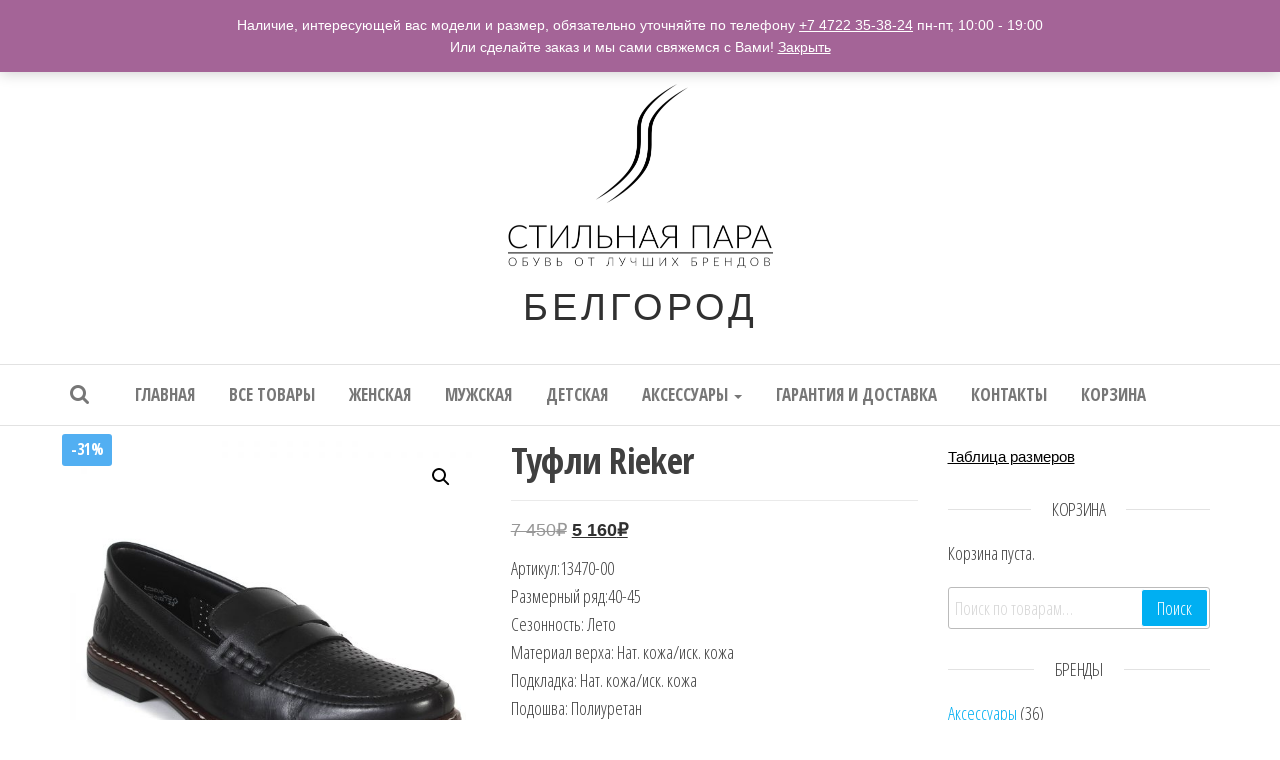

--- FILE ---
content_type: application/javascript
request_url: https://stilnaya-para.ru/wp-content/plugins/woocommerce/packages/woocommerce-blocks/build/attribute-filter-frontend.js?ver=11df75bb10ef49da0bc83f368d75e949
body_size: 22412
content:
!function(e){var t={};function n(r){if(t[r])return t[r].exports;var o=t[r]={i:r,l:!1,exports:{}};return e[r].call(o.exports,o,o.exports,n),o.l=!0,o.exports}n.m=e,n.c=t,n.d=function(e,t,r){n.o(e,t)||Object.defineProperty(e,t,{enumerable:!0,get:r})},n.r=function(e){"undefined"!=typeof Symbol&&Symbol.toStringTag&&Object.defineProperty(e,Symbol.toStringTag,{value:"Module"}),Object.defineProperty(e,"__esModule",{value:!0})},n.t=function(e,t){if(1&t&&(e=n(e)),8&t)return e;if(4&t&&"object"==typeof e&&e&&e.__esModule)return e;var r=Object.create(null);if(n.r(r),Object.defineProperty(r,"default",{enumerable:!0,value:e}),2&t&&"string"!=typeof e)for(var o in e)n.d(r,o,function(t){return e[t]}.bind(null,o));return r},n.n=function(e){var t=e&&e.__esModule?function(){return e.default}:function(){return e};return n.d(t,"a",t),t},n.o=function(e,t){return Object.prototype.hasOwnProperty.call(e,t)},n.p="",n(n.s=239)}([function(e,t){e.exports=window.wp.element},function(e,t){e.exports=window.wp.i18n},function(e,t){e.exports=window.wc.wcSettings},function(e,t){e.exports=window.wc.wcBlocksData},,function(e,t){e.exports=window.lodash},function(e,t,n){var r;!function(){"use strict";var n={}.hasOwnProperty;function o(){for(var e=[],t=0;t<arguments.length;t++){var r=arguments[t];if(r){var s=typeof r;if("string"===s||"number"===s)e.push(r);else if(Array.isArray(r)){if(r.length){var i=o.apply(null,r);i&&e.push(i)}}else if("object"===s)if(r.toString===Object.prototype.toString)for(var c in r)n.call(r,c)&&r[c]&&e.push(c);else e.push(r.toString())}}return e.join(" ")}e.exports?(o.default=o,e.exports=o):void 0===(r=function(){return o}.apply(t,[]))||(e.exports=r)}()},function(e,t){e.exports=window.wp.data},function(e,t){e.exports=window.React},function(e,t){e.exports=window.wp.compose},function(e,t,n){"use strict";function r(){return(r=Object.assign?Object.assign.bind():function(e){for(var t=1;t<arguments.length;t++){var n=arguments[t];for(var r in n)Object.prototype.hasOwnProperty.call(n,r)&&(e[r]=n[r])}return e}).apply(this,arguments)}n.d(t,"a",(function(){return r}))},function(e,t){e.exports=window.wc.blocksCheckout},function(e,t){e.exports=window.wp.primitives},function(e,t){function n(){return e.exports=n=Object.assign?Object.assign.bind():function(e){for(var t=1;t<arguments.length;t++){var n=arguments[t];for(var r in n)Object.prototype.hasOwnProperty.call(n,r)&&(e[r]=n[r])}return e},e.exports.__esModule=!0,e.exports.default=e.exports,n.apply(this,arguments)}e.exports=n,e.exports.__esModule=!0,e.exports.default=e.exports},function(e,t){e.exports=window.wp.isShallowEqual},function(e,t){e.exports=window.wp.url},function(e,t,n){"use strict";var r=n(17),o=n.n(r),s=n(0),i=n(1),c=n(61),a=e=>{let{imageUrl:t=c.m+"/block-error.svg",header:n=Object(i.__)("Oops!","woocommerce"),text:r=Object(i.__)("There was an error loading the content.","woocommerce"),errorMessage:o,errorMessagePrefix:a=Object(i.__)("Error:","woocommerce"),button:l,showErrorBlock:u=!0}=e;return u?Object(s.createElement)("div",{className:"wc-block-error wc-block-components-error"},t&&Object(s.createElement)("img",{className:"wc-block-error__image wc-block-components-error__image",src:t,alt:""}),Object(s.createElement)("div",{className:"wc-block-error__content wc-block-components-error__content"},n&&Object(s.createElement)("p",{className:"wc-block-error__header wc-block-components-error__header"},n),r&&Object(s.createElement)("p",{className:"wc-block-error__text wc-block-components-error__text"},r),o&&Object(s.createElement)("p",{className:"wc-block-error__message wc-block-components-error__message"},a?a+" ":"",o),l&&Object(s.createElement)("p",{className:"wc-block-error__button wc-block-components-error__button"},l))):null};n(39);class l extends s.Component{constructor(){super(...arguments),o()(this,"state",{errorMessage:"",hasError:!1})}static getDerivedStateFromError(e){return void 0!==e.statusText&&void 0!==e.status?{errorMessage:Object(s.createElement)(s.Fragment,null,Object(s.createElement)("strong",null,e.status),": ",e.statusText),hasError:!0}:{errorMessage:e.message,hasError:!0}}render(){const{header:e,imageUrl:t,showErrorMessage:n=!0,showErrorBlock:r=!0,text:o,errorMessagePrefix:i,renderError:c,button:l}=this.props,{errorMessage:u,hasError:d}=this.state;return d?"function"==typeof c?c({errorMessage:u}):Object(s.createElement)(a,{showErrorBlock:r,errorMessage:n?u:null,header:e,imageUrl:t,text:o,errorMessagePrefix:i,button:l}):this.props.children}}t.a=l},function(e,t,n){var r=n(37);e.exports=function(e,t,n){return(t=r(t))in e?Object.defineProperty(e,t,{value:n,enumerable:!0,configurable:!0,writable:!0}):e[t]=n,e},e.exports.__esModule=!0,e.exports.default=e.exports},,function(e,t){e.exports=window.wp.deprecated},,function(e,t){e.exports=window.wp.htmlEntities},function(e,t,n){"use strict";n.d(t,"a",(function(){return r})),n.d(t,"b",(function(){return o}));const r=e=>!(e=>null===e)(e)&&e instanceof Object&&e.constructor===Object;function o(e,t){return r(e)&&t in e}},function(e,t,n){"use strict";var r=n(0),o=n(6),s=n.n(o);t.a=e=>{let t,{label:n,screenReaderLabel:o,wrapperElement:i,wrapperProps:c={}}=e;const a=null!=n,l=null!=o;return!a&&l?(t=i||"span",c={...c,className:s()(c.className,"screen-reader-text")},Object(r.createElement)(t,c,o)):(t=i||r.Fragment,a&&l&&n!==o?Object(r.createElement)(t,c,Object(r.createElement)("span",{"aria-hidden":"true"},n),Object(r.createElement)("span",{className:"screen-reader-text"},o)):Object(r.createElement)(t,c,n))}},function(e,t,n){"use strict";n.d(t,"a",(function(){return r}));const r=e=>"string"==typeof e},function(e,t){e.exports=window.wp.keycodes},function(e,t,n){"use strict";n.d(t,"a",(function(){return s}));var r=n(0);const o=Object(r.createContext)("page"),s=()=>Object(r.useContext)(o);o.Provider},,function(e,t){function n(t){return e.exports=n="function"==typeof Symbol&&"symbol"==typeof Symbol.iterator?function(e){return typeof e}:function(e){return e&&"function"==typeof Symbol&&e.constructor===Symbol&&e!==Symbol.prototype?"symbol":typeof e},e.exports.__esModule=!0,e.exports.default=e.exports,n(t)}e.exports=n,e.exports.__esModule=!0,e.exports.default=e.exports},,function(e,t,n){"use strict";n.d(t,"a",(function(){return i}));var r=n(0),o=n(14),s=n.n(o);function i(e){const t=Object(r.useRef)(e);return s()(e,t.current)||(t.current=e),t.current}},function(e,t){e.exports=window.wp.a11y},function(e,t,n){"use strict";n.d(t,"a",(function(){return d})),n.d(t,"b",(function(){return p})),n.d(t,"c",(function(){return f}));var r=n(3),o=n(7),s=n(0),i=n(14),c=n.n(i),a=n(30),l=n(62),u=n(26);const d=e=>{const t=Object(u.a)();e=e||t;const n=Object(o.useSelect)(t=>t(r.QUERY_STATE_STORE_KEY).getValueForQueryContext(e,void 0),[e]),{setValueForQueryContext:i}=Object(o.useDispatch)(r.QUERY_STATE_STORE_KEY);return[n,Object(s.useCallback)(t=>{i(e,t)},[e,i])]},p=(e,t,n)=>{const i=Object(u.a)();n=n||i;const c=Object(o.useSelect)(o=>o(r.QUERY_STATE_STORE_KEY).getValueForQueryKey(n,e,t),[n,e]),{setQueryValue:a}=Object(o.useDispatch)(r.QUERY_STATE_STORE_KEY);return[c,Object(s.useCallback)(t=>{a(n,e,t)},[n,e,a])]},f=(e,t)=>{const n=Object(u.a)();t=t||n;const[r,o]=d(t),i=Object(a.a)(r),p=Object(a.a)(e),f=Object(l.a)(p),b=Object(s.useRef)(!1);return Object(s.useEffect)(()=>{c()(f,p)||(o(Object.assign({},i,p)),b.current=!0)},[i,p,f,o]),b.current?[r,o]:[e,o]}},function(e,t,n){"use strict";(function(e){var r=n(0);n(47);const o=Object(r.createContext)({slots:{},fills:{},registerSlot:()=>{void 0!==e&&e.env},updateSlot:()=>{},unregisterSlot:()=>{},registerFill:()=>{},unregisterFill:()=>{}});t.a=o}).call(this,n(103))},,,,function(e,t,n){var r=n(28).default,o=n(38);e.exports=function(e){var t=o(e,"string");return"symbol"===r(t)?t:String(t)},e.exports.__esModule=!0,e.exports.default=e.exports},function(e,t,n){var r=n(28).default;e.exports=function(e,t){if("object"!==r(e)||null===e)return e;var n=e[Symbol.toPrimitive];if(void 0!==n){var o=n.call(e,t||"default");if("object"!==r(o))return o;throw new TypeError("@@toPrimitive must return a primitive value.")}return("string"===t?String:Number)(e)},e.exports.__esModule=!0,e.exports.default=e.exports},function(e,t){},function(e,t,n){"use strict";var r=n(6),o=n.n(r),s=n(0);t.a=Object(s.forwardRef)((function({as:e="div",className:t,...n},r){return function({as:e="div",...t}){return"function"==typeof t.children?t.children(t):Object(s.createElement)(e,t)}({as:e,className:o()("components-visually-hidden",t),...n,ref:r})}))},,,,,function(e,t,n){"use strict";n.d(t,"a",(function(){return o})),n.d(t,"b",(function(){return s}));var r=n(0);const o=Object(r.createContext)({}),s=()=>{const{wrapper:e}=Object(r.useContext)(o);return t=>{e&&e.current&&(e.current.hidden=!t)}}},,function(e,t){e.exports=window.wp.warning},function(e,t){e.exports=window.wp.dom},function(e,t,n){"use strict";n.d(t,"a",(function(){return l}));var r=n(13),o=n.n(r),s=n(0),i=n(16);const c=[".wp-block-woocommerce-cart"],a=e=>{let{Block:t,containers:n,getProps:r=(()=>({})),getErrorBoundaryProps:c=(()=>({}))}=e;0!==n.length&&Array.prototype.forEach.call(n,(e,n)=>{const a=r(e,n),l=c(e,n),u={...e.dataset,...a.attributes||{}};(e=>{let{Block:t,container:n,attributes:r={},props:c={},errorBoundaryProps:a={}}=e;Object(s.render)(Object(s.createElement)(i.a,a,Object(s.createElement)(s.Suspense,{fallback:Object(s.createElement)("div",{className:"wc-block-placeholder"})},t&&Object(s.createElement)(t,o()({},c,{attributes:r})))),n,()=>{n.classList&&n.classList.remove("is-loading")})})({Block:t,container:e,props:a,attributes:u,errorBoundaryProps:l})})},l=e=>{const t=document.body.querySelectorAll(c.join(",")),{Block:n,getProps:r,getErrorBoundaryProps:o,selector:s}=e;(e=>{let{Block:t,getProps:n,getErrorBoundaryProps:r,selector:o,wrappers:s}=e;const i=document.body.querySelectorAll(o);s&&s.length>0&&Array.prototype.filter.call(i,e=>!((e,t)=>Array.prototype.some.call(t,t=>t.contains(e)&&!t.isSameNode(e)))(e,s)),a({Block:t,containers:i,getProps:n,getErrorBoundaryProps:r})})({Block:n,getProps:r,getErrorBoundaryProps:o,selector:s,wrappers:t}),Array.prototype.forEach.call(t,t=>{t.addEventListener("wc-blocks_render_blocks_frontend",()=>{(e=>{let{Block:t,getProps:n,getErrorBoundaryProps:r,selector:o,wrapper:s}=e;const i=s.querySelectorAll(o);a({Block:t,containers:i,getProps:n,getErrorBoundaryProps:r})})({...e,wrapper:t})})})}},,,function(e,t,n){"use strict";var r=n(10),o=n(0),s=n(12),i=function({icon:e,className:t,...n}){const s=["dashicon","dashicons","dashicons-"+e,t].filter(Boolean).join(" ");return Object(o.createElement)("span",Object(r.a)({className:s},n))};t.a=function({icon:e=null,size:t=24,...n}){if("string"==typeof e)return Object(o.createElement)(i,Object(r.a)({icon:e},n));if(Object(o.isValidElement)(e)&&i===e.type)return Object(o.cloneElement)(e,{...n});if("function"==typeof e)return e.prototype instanceof o.Component?Object(o.createElement)(e,{size:t,...n}):e({size:t,...n});if(e&&("svg"===e.type||e.type===s.SVG)){const r={width:t,height:t,...e.props,...n};return Object(o.createElement)(s.SVG,r)}return Object(o.isValidElement)(e)?Object(o.cloneElement)(e,{size:t,...n}):e}},function(e,t,n){"use strict";n.d(t,"d",(function(){return c})),n.d(t,"h",(function(){return a})),n.d(t,"b",(function(){return l})),n.d(t,"a",(function(){return u})),n.d(t,"e",(function(){return d})),n.d(t,"f",(function(){return p})),n.d(t,"c",(function(){return f})),n.d(t,"g",(function(){return b}));var r=n(15),o=n(71),s=n(24),i=n(124);function c(){return Math.floor(Math.random()*Date.now())}const a=e=>e.replace("pa_",""),l=function(e){let t=arguments.length>1&&void 0!==arguments[1]?arguments[1]:[];const n={};t.forEach(e=>{const{attribute:t,slug:r,operator:s}=e,i=a(t),c=r.join(","),l=`${o.b}${i}`,u="in"===s?"or":"and";n[`${o.a}${i}`]=c,n[l]=u});const s=Object(r.removeQueryArgs)(e,...Object.keys(n));return Object(r.addQueryArgs)(s,n)},u=e=>{let{currentCheckedFilters:t,hasSetFilterDefaultsFromUrl:n}=e;return n&&0===t.length},d=e=>{if(e){const t=Object(o.d)("filter_"+e.name);return("string"==typeof t?t.split(","):[]).map(e=>encodeURIComponent(e).toLowerCase())}return[]},p=(e,t)=>{const n=Object.entries(t).reduce((e,t)=>{let[n,r]=t;return n.includes("query_type")?e:{...e,[n]:r}},{});return Object.entries(n).reduce((t,n)=>{let[r,o]=n;return e[r]===o&&t},!0)},f=e=>e.trim().replace(/\s/g,"-").replace(/_/g,"-").replace(/-+/g,"-").replace(/[^a-zA-Z0-9-]/g,""),b=e=>({className:Object(s.a)(null==e?void 0:e.className)?e.className:"",attributeId:parseInt(Object(s.a)(null==e?void 0:e.attributeId)?e.attributeId:"0",10),showCounts:"false"!==(null==e?void 0:e.showCounts),queryType:Object(s.a)(null==e?void 0:e.queryType)&&e.queryType||i.attributes.queryType.default,heading:Object(s.a)(null==e?void 0:e.heading)?e.heading:"",headingLevel:Object(s.a)(null==e?void 0:e.headingLevel)&&parseInt(e.headingLevel,10)||i.attributes.headingLevel.default,displayStyle:Object(s.a)(null==e?void 0:e.displayStyle)&&e.displayStyle||i.attributes.displayStyle.default,showFilterButton:"true"===(null==e?void 0:e.showFilterButton),selectType:Object(s.a)(null==e?void 0:e.selectType)&&e.selectType||i.attributes.selectType.default,isPreview:!1})},function(e,t,n){"use strict";n.d(t,"a",(function(){return o}));var r=n(8);function o(e,t,n){var o=this,s=Object(r.useRef)(null),i=Object(r.useRef)(0),c=Object(r.useRef)(null),a=Object(r.useRef)([]),l=Object(r.useRef)(),u=Object(r.useRef)(),d=Object(r.useRef)(e),p=Object(r.useRef)(!0);d.current=e;var f=!t&&0!==t&&"undefined"!=typeof window;if("function"!=typeof e)throw new TypeError("Expected a function");t=+t||0;var b=!!(n=n||{}).leading,m=!("trailing"in n)||!!n.trailing,h="maxWait"in n,g=h?Math.max(+n.maxWait||0,t):null;return Object(r.useEffect)((function(){return p.current=!0,function(){p.current=!1}}),[]),Object(r.useMemo)((function(){var e=function(e){var t=a.current,n=l.current;return a.current=l.current=null,i.current=e,u.current=d.current.apply(n,t)},n=function(e,t){f&&cancelAnimationFrame(c.current),c.current=f?requestAnimationFrame(e):setTimeout(e,t)},r=function(e){if(!p.current)return!1;var n=e-s.current,r=e-i.current;return!s.current||n>=t||n<0||h&&r>=g},v=function(t){return c.current=null,m&&a.current?e(t):(a.current=l.current=null,u.current)},O=function(){var e=Date.now();if(r(e))return v(e);if(p.current){var o=e-s.current,c=e-i.current,a=t-o,l=h?Math.min(a,g-c):a;n(O,l)}},j=function(){for(var d=[],f=0;f<arguments.length;f++)d[f]=arguments[f];var m=Date.now(),g=r(m);if(a.current=d,l.current=o,s.current=m,g){if(!c.current&&p.current)return i.current=s.current,n(O,t),b?e(s.current):u.current;if(h)return n(O,t),e(s.current)}return c.current||n(O,t),u.current};return j.cancel=function(){c.current&&(f?cancelAnimationFrame(c.current):clearTimeout(c.current)),i.current=0,a.current=s.current=l.current=c.current=null},j.isPending=function(){return!!c.current},j.flush=function(){return c.current?v(Date.now()):u.current},j}),[b,h,t,g,m,f])}},,,,,,function(e,t,n){"use strict";n.d(t,"a",(function(){return c}));var r=n(3),o=n(7),s=n(0),i=n(30);const c=e=>{const{namespace:t,resourceName:n,resourceValues:c=[],query:a={},shouldSelect:l=!0}=e;if(!t||!n)throw new Error("The options object must have valid values for the namespace and the resource properties.");const u=Object(s.useRef)({results:[],isLoading:!0}),d=Object(i.a)(a),p=Object(i.a)(c),f=(()=>{const[,e]=Object(s.useState)();return Object(s.useCallback)(t=>{e(()=>{throw t})},[])})(),b=Object(o.useSelect)(e=>{if(!l)return null;const o=e(r.COLLECTIONS_STORE_KEY),s=[t,n,d,p],i=o.getCollectionError(...s);if(i){if(!(i instanceof Error))throw new Error("TypeError: `error` object is not an instance of Error constructor");f(i)}return{results:o.getCollection(...s),isLoading:!o.hasFinishedResolution("getCollection",s)}},[t,n,p,d,l]);return null!==b&&(u.current=b),u.current}},function(e,t,n){"use strict";n.d(t,"o",(function(){return s})),n.d(t,"m",(function(){return i})),n.d(t,"l",(function(){return c})),n.d(t,"n",(function(){return a})),n.d(t,"j",(function(){return l})),n.d(t,"d",(function(){return u})),n.d(t,"g",(function(){return d})),n.d(t,"k",(function(){return p})),n.d(t,"c",(function(){return f})),n.d(t,"f",(function(){return b})),n.d(t,"h",(function(){return m})),n.d(t,"a",(function(){return h})),n.d(t,"i",(function(){return g})),n.d(t,"b",(function(){return v})),n.d(t,"e",(function(){return O}));var r,o=n(2);const s=Object(o.getSetting)("wcBlocksConfig",{buildPhase:1,pluginUrl:"",productCount:0,defaultAvatar:"",restApiRoutes:{},wordCountType:"words"}),i=s.pluginUrl+"images/",c=s.pluginUrl+"build/",a=s.buildPhase,l=null===(r=o.STORE_PAGES.shop)||void 0===r?void 0:r.permalink,u=(o.STORE_PAGES.checkout.id,o.STORE_PAGES.checkout.permalink),d=o.STORE_PAGES.privacy.permalink,p=(o.STORE_PAGES.privacy.title,o.STORE_PAGES.terms.permalink),f=(o.STORE_PAGES.terms.title,o.STORE_PAGES.cart.id,o.STORE_PAGES.cart.permalink),b=o.STORE_PAGES.myaccount.permalink?o.STORE_PAGES.myaccount.permalink:Object(o.getSetting)("wpLoginUrl","/wp-login.php"),m=Object(o.getSetting)("shippingCountries",{}),h=Object(o.getSetting)("allowedCountries",{}),g=Object(o.getSetting)("shippingStates",{}),v=Object(o.getSetting)("allowedStates",{}),O=Object(o.getSetting)("localPickupEnabled",!1)},function(e,t,n){"use strict";n.d(t,"a",(function(){return o}));var r=n(0);function o(e,t){const n=Object(r.useRef)();return Object(r.useEffect)(()=>{n.current===e||t&&!t(e,n.current)||(n.current=e)},[e,t]),n.current}},function(e,t,n){"use strict";var r=n(0),o=n(1),s=n(23);n(135),t.a=e=>{let{name:t,count:n}=e;return Object(r.createElement)(r.Fragment,null,t,null!==n&&Number.isFinite(n)&&Object(r.createElement)(s.a,{label:n.toString(),screenReaderLabel:Object(o.sprintf)(
/* translators: %s number of products. */
Object(o._n)("%s product","%s products",n,"woocommerce"),n),wrapperElement:"span",wrapperProps:{className:"wc-filter-element-label-list-count"}}))}},function(e,t){e.exports=window.wp.blockEditor},,,function(e,t,n){"use strict";var r=n(0);n(99),t.a=e=>{let{children:t}=e;return Object(r.createElement)("div",{className:"wc-block-filter-title-placeholder"},t)}},function(e,t,n){"use strict";var r=n(0),o=n(1),s=n(6),i=n.n(s),c=n(23);n(100),t.a=e=>{let{className:t,label:
/* translators: Reset button text for filters. */
n=Object(o.__)("Reset","woocommerce"),onClick:s,screenReaderLabel:a=Object(o.__)("Reset filter","woocommerce")}=e;return Object(r.createElement)("button",{className:i()("wc-block-components-filter-reset-button",t),onClick:s},Object(r.createElement)(c.a,{label:n,screenReaderLabel:a}))}},function(e,t,n){"use strict";var r=n(0),o=n(1),s=n(6),i=n.n(s),c=n(23);n(101),t.a=e=>{let{className:t,isLoading:n,disabled:s,label:
/* translators: Submit button text for filters. */
a=Object(o.__)("Apply","woocommerce"),onClick:l,screenReaderLabel:u=Object(o.__)("Apply filter","woocommerce")}=e;return Object(r.createElement)("button",{type:"submit",className:i()("wp-block-button__link","wc-block-filter-submit-button","wc-block-components-filter-submit-button",{"is-loading":n},t),disabled:s,onClick:l},Object(r.createElement)(c.a,{label:a,screenReaderLabel:u}))}},function(e,t,n){"use strict";var r=n(10),o=n(0),s=n(6),i=n.n(s),c=n(5),a=n(19),l=n.n(a),u=n(9),d=n(48),p=n(140),f=n(1);function b(e,t,n){const{defaultView:r}=t,{frameElement:o}=r;if(!o||t===n.ownerDocument)return e;const s=o.getBoundingClientRect();return new r.DOMRect(e.left+s.left,e.top+s.top,e.width,e.height)}let m=0;function h(e){const t=document.scrollingElement||document.body;e&&(m=t.scrollTop);const n=e?"add":"remove";t.classList[n]("lockscroll"),document.documentElement.classList[n]("lockscroll"),e||(t.scrollTop=m)}let g=0;function v(){return Object(o.useEffect)(()=>(0===g&&h(!0),++g,()=>{1===g&&h(!1),--g}),[]),null}var O=n(33);function j(e){const t=Object(o.useContext)(O.a),n=t.slots[e]||{},r=t.fills[e],s=Object(o.useMemo)(()=>r||[],[r]);return{...n,updateSlot:Object(o.useCallback)(n=>{t.updateSlot(e,n)},[e,t.updateSlot]),unregisterSlot:Object(o.useCallback)(n=>{t.unregisterSlot(e,n)},[e,t.unregisterSlot]),fills:s,registerFill:Object(o.useCallback)(n=>{t.registerFill(e,n)},[e,t.registerFill]),unregisterFill:Object(o.useCallback)(n=>{t.unregisterFill(e,n)},[e,t.unregisterFill])}}var w=Object(o.createContext)({registerSlot:()=>{},unregisterSlot:()=>{},registerFill:()=>{},unregisterFill:()=>{},getSlot:()=>{},getFills:()=>{},subscribe:()=>{}});function y({name:e,children:t,registerFill:n,unregisterFill:r}){const s=(e=>{const{getSlot:t,subscribe:n}=Object(o.useContext)(w),[r,s]=Object(o.useState)(t(e));return Object(o.useEffect)(()=>(s(t(e)),n(()=>{s(t(e))})),[e]),r})(e),i=Object(o.useRef)({name:e,children:t});return Object(o.useLayoutEffect)(()=>(n(e,i.current),()=>r(e,i.current)),[]),Object(o.useLayoutEffect)(()=>{i.current.children=t,s&&s.forceUpdate()},[t]),Object(o.useLayoutEffect)(()=>{e!==i.current.name&&(r(i.current.name,i.current),i.current.name=e,n(e,i.current))},[e]),s&&s.node?(Object(c.isFunction)(t)&&(t=t(s.props.fillProps)),Object(o.createPortal)(t,s.node)):null}var E=e=>Object(o.createElement)(w.Consumer,null,({registerFill:t,unregisterFill:n})=>Object(o.createElement)(y,Object(r.a)({},e,{registerFill:t,unregisterFill:n})));class k extends o.Component{constructor(){super(...arguments),this.isUnmounted=!1,this.bindNode=this.bindNode.bind(this)}componentDidMount(){const{registerSlot:e}=this.props;e(this.props.name,this)}componentWillUnmount(){const{unregisterSlot:e}=this.props;this.isUnmounted=!0,e(this.props.name,this)}componentDidUpdate(e){const{name:t,unregisterSlot:n,registerSlot:r}=this.props;e.name!==t&&(n(e.name),r(t,this))}bindNode(e){this.node=e}forceUpdate(){this.isUnmounted||super.forceUpdate()}render(){const{children:e,name:t,fillProps:n={},getFills:r}=this.props,s=Object(c.map)(r(t,this),e=>{const t=Object(c.isFunction)(e.children)?e.children(n):e.children;return o.Children.map(t,(e,t)=>{if(!e||Object(c.isString)(e))return e;const n=e.key||t;return Object(o.cloneElement)(e,{key:n})})}).filter(Object(c.negate)(o.isEmptyElement));return Object(o.createElement)(o.Fragment,null,Object(c.isFunction)(e)?e(s):s)}}var S=e=>Object(o.createElement)(w.Consumer,null,({registerSlot:t,unregisterSlot:n,getFills:s})=>Object(o.createElement)(k,Object(r.a)({},e,{registerSlot:t,unregisterSlot:n,getFills:s})));function _(){const[,e]=Object(o.useState)({}),t=Object(o.useRef)(!0);return Object(o.useEffect)(()=>()=>{t.current=!1},[]),()=>{t.current&&e({})}}function x({name:e,children:t}){const n=j(e),r=Object(o.useRef)({rerender:_()});return Object(o.useEffect)(()=>(n.registerFill(r),()=>{n.unregisterFill(r)}),[n.registerFill,n.unregisterFill]),n.ref&&n.ref.current?("function"==typeof t&&(t=t(n.fillProps)),Object(o.createPortal)(t,n.ref.current)):null}var T=Object(o.forwardRef)((function({name:e,fillProps:t={},as:n="div",...s},i){const c=Object(o.useContext)(O.a),a=Object(o.useRef)();return Object(o.useLayoutEffect)(()=>(c.registerSlot(e,a,t),()=>{c.unregisterSlot(e,a)}),[c.registerSlot,c.unregisterSlot,e]),Object(o.useLayoutEffect)(()=>{c.updateSlot(e,t)}),Object(o.createElement)(n,Object(r.a)({ref:Object(u.useMergeRefs)([i,a])},s))}));function C(e){return Object(o.createElement)(o.Fragment,null,Object(o.createElement)(E,e),Object(o.createElement)(x,e))}n(14),o.Component;const L=Object(o.forwardRef)(({bubblesVirtually:e,...t},n)=>e?Object(o.createElement)(T,Object(r.a)({},t,{ref:n})):Object(o.createElement)(S,t));function I(e){return"appear"===e?"top":"left"}function A(e,t){const{paddingTop:n,paddingBottom:r,paddingLeft:o,paddingRight:s}=(i=t).ownerDocument.defaultView.getComputedStyle(i);var i;const c=n?parseInt(n,10):0,a=r?parseInt(r,10):0,l=o?parseInt(o,10):0,u=s?parseInt(s,10):0;return{x:e.left+l,y:e.top+c,width:e.width-l-u,height:e.height-c-a,left:e.left+l,right:e.right-u,top:e.top+c,bottom:e.bottom-a}}function R(e,t,n){n?e.getAttribute(t)!==n&&e.setAttribute(t,n):e.hasAttribute(t)&&e.removeAttribute(t)}function F(e,t,n=""){e.style[t]!==n&&(e.style[t]=n)}function P(e,t,n){n?e.classList.contains(t)||e.classList.add(t):e.classList.contains(t)&&e.classList.remove(t)}const M=Object(o.forwardRef)(({headerTitle:e,onClose:t,children:n,className:s,noArrow:c=!0,isAlternate:a,position:m="bottom right",range:h,focusOnMount:g="firstElement",anchorRef:O,shouldAnchorIncludePadding:w,anchorRect:y,getAnchorRect:E,expandOnMobile:k,animate:S=!0,onClickOutside:_,onFocusOutside:x,__unstableStickyBoundaryElement:T,__unstableSlotName:L="Popover",__unstableObserveElement:M,__unstableBoundaryParent:N,__unstableForcePosition:B,__unstableForceXAlignment:D,...V},W)=>{const H=Object(o.useRef)(null),q=Object(o.useRef)(null),U=Object(o.useRef)(),z=Object(u.useViewportMatch)("medium","<"),[K,$]=Object(o.useState)(),Q=j(L),Y=k&&z,[J,X]=Object(u.useResizeObserver)();c=Y||c,Object(o.useLayoutEffect)(()=>{if(Y)return P(U.current,"is-without-arrow",c),P(U.current,"is-alternate",a),R(U.current,"data-x-axis"),R(U.current,"data-y-axis"),F(U.current,"top"),F(U.current,"left"),F(q.current,"maxHeight"),void F(q.current,"maxWidth");const e=()=>{if(!U.current||!q.current)return;let e=function(e,t,n,r=!1,o,s){if(t)return t;if(n){if(!e.current)return;const t=n(e.current);return b(t,t.ownerDocument||e.current.ownerDocument,s)}if(!1!==r){if(!(r&&window.Range&&window.Element&&window.DOMRect))return;if("function"==typeof(null==r?void 0:r.cloneRange))return b(Object(d.getRectangleFromRange)(r),r.endContainer.ownerDocument,s);if("function"==typeof(null==r?void 0:r.getBoundingClientRect)){const e=b(r.getBoundingClientRect(),r.ownerDocument,s);return o?e:A(e,r)}const{top:e,bottom:t}=r,n=e.getBoundingClientRect(),i=t.getBoundingClientRect(),c=b(new window.DOMRect(n.left,n.top,n.width,i.bottom-n.top),e.ownerDocument,s);return o?c:A(c,r)}if(!e.current)return;const{parentNode:i}=e.current,c=i.getBoundingClientRect();return o?c:A(c,i)}(H,y,E,O,w,U.current);if(!e)return;const{offsetParent:t,ownerDocument:n}=U.current;let r,o=0;if(t&&t!==n.body){const n=t.getBoundingClientRect();o=n.top,e=new window.DOMRect(e.left-n.left,e.top-n.top,e.width,e.height)}var s;N&&(r=null===(s=U.current.closest(".popover-slot"))||void 0===s?void 0:s.parentNode);const i=X.height?X:q.current.getBoundingClientRect(),{popoverTop:l,popoverLeft:u,xAxis:p,yAxis:h,contentHeight:g,contentWidth:v}=function(e,t,n="top",r,o,s,i,c,a){const[l,u="center",d]=n.split(" "),p=function(e,t,n,r,o,s,i,c){const{height:a}=t;if(o){const t=o.getBoundingClientRect().top+a-i;if(e.top<=t)return{yAxis:n,popoverTop:Math.min(e.bottom,t)}}let l=e.top+e.height/2;"bottom"===r?l=e.bottom:"top"===r&&(l=e.top);const u={popoverTop:l,contentHeight:(l-a/2>0?a/2:l)+(l+a/2>window.innerHeight?window.innerHeight-l:a/2)},d={popoverTop:e.top,contentHeight:e.top-10-a>0?a:e.top-10},p={popoverTop:e.bottom,contentHeight:e.bottom+10+a>window.innerHeight?window.innerHeight-10-e.bottom:a};let f,b=n,m=null;if(!o&&!c)if("middle"===n&&u.contentHeight===a)b="middle";else if("top"===n&&d.contentHeight===a)b="top";else if("bottom"===n&&p.contentHeight===a)b="bottom";else{b=d.contentHeight>p.contentHeight?"top":"bottom";const e="top"===b?d.contentHeight:p.contentHeight;m=e!==a?e:null}return f="middle"===b?u.popoverTop:"top"===b?d.popoverTop:p.popoverTop,{yAxis:b,popoverTop:f,contentHeight:m}}(e,t,l,d,r,0,s,c);return{...function(e,t,n,r,o,s,i,c,a){const{width:l}=t;"left"===n&&Object(f.isRTL)()?n="right":"right"===n&&Object(f.isRTL)()&&(n="left"),"left"===r&&Object(f.isRTL)()?r="right":"right"===r&&Object(f.isRTL)()&&(r="left");const u=Math.round(e.left+e.width/2),d={popoverLeft:u,contentWidth:(u-l/2>0?l/2:u)+(u+l/2>window.innerWidth?window.innerWidth-u:l/2)};let p=e.left;"right"===r?p=e.right:"middle"===s||a||(p=u);let b=e.right;"left"===r?b=e.left:"middle"===s||a||(b=u);const m={popoverLeft:p,contentWidth:p-l>0?l:p},h={popoverLeft:b,contentWidth:b+l>window.innerWidth?window.innerWidth-b:l};let g,v=n,O=null;if(!o&&!c)if("center"===n&&d.contentWidth===l)v="center";else if("left"===n&&m.contentWidth===l)v="left";else if("right"===n&&h.contentWidth===l)v="right";else{v=m.contentWidth>h.contentWidth?"left":"right";const e="left"===v?m.contentWidth:h.contentWidth;l>window.innerWidth&&(O=window.innerWidth),e!==l&&(v="center",d.popoverLeft=window.innerWidth/2)}if(g="center"===v?d.popoverLeft:"left"===v?m.popoverLeft:h.popoverLeft,i){const e=i.getBoundingClientRect();g=Math.min(g,e.right-l),Object(f.isRTL)()||(g=Math.max(g,0))}return{xAxis:v,popoverLeft:g,contentWidth:O}}(e,t,u,d,r,p.yAxis,i,c,a),...p}}(e,i,m,T,U.current,o,r,B,D);"number"==typeof l&&"number"==typeof u&&(F(U.current,"top",l+"px"),F(U.current,"left",u+"px")),P(U.current,"is-without-arrow",c||"center"===p&&"middle"===h),P(U.current,"is-alternate",a),R(U.current,"data-x-axis",p),R(U.current,"data-y-axis",h),F(q.current,"maxHeight","number"==typeof g?g+"px":""),F(q.current,"maxWidth","number"==typeof v?v+"px":""),$(({left:"right",right:"left"}[p]||"center")+" "+({top:"bottom",bottom:"top"}[h]||"middle"))};e();const{ownerDocument:t}=U.current,{defaultView:n}=t,r=n.setInterval(e,500);let o;const s=()=>{n.cancelAnimationFrame(o),o=n.requestAnimationFrame(e)};n.addEventListener("click",s),n.addEventListener("resize",e),n.addEventListener("scroll",e,!0);const i=function(e){if(e)return e.endContainer?e.endContainer.ownerDocument:e.top?e.top.ownerDocument:e.ownerDocument}(O);let l;return i&&i!==t&&(i.defaultView.addEventListener("resize",e),i.defaultView.addEventListener("scroll",e,!0)),M&&(l=new n.MutationObserver(e),l.observe(M,{attributes:!0})),()=>{n.clearInterval(r),n.removeEventListener("resize",e),n.removeEventListener("scroll",e,!0),n.removeEventListener("click",s),n.cancelAnimationFrame(o),i&&i!==t&&(i.defaultView.removeEventListener("resize",e),i.defaultView.removeEventListener("scroll",e,!0)),l&&l.disconnect()}},[Y,y,E,O,w,m,X,T,M,N]);const Z=(e,n)=>{if("focus-outside"===e&&x)x(n);else if("focus-outside"===e&&_){const e=new window.MouseEvent("click");Object.defineProperty(e,"target",{get:()=>n.relatedTarget}),l()("Popover onClickOutside prop",{since:"5.3",alternative:"onFocusOutside"}),_(e)}else t&&t()},[ee,te]=Object(u.__experimentalUseDialog)({focusOnMount:g,__unstableOnClose:Z,onClose:Z}),ne=Object(u.useMergeRefs)([U,ee,W]),re=Boolean(S&&K)&&function(e){if("loading"===e.type)return i()("components-animate__loading");const{type:t,origin:n=I(t)}=e;if("appear"===t){const[e,t="center"]=n.split(" ");return i()("components-animate__appear",{["is-from-"+t]:"center"!==t,["is-from-"+e]:"middle"!==e})}return"slide-in"===t?i()("components-animate__slide-in","is-from-"+n):void 0}({type:"appear",origin:K});let oe=Object(o.createElement)("div",Object(r.a)({className:i()("components-popover",s,re,{"is-expanded":Y,"is-without-arrow":c,"is-alternate":a})},V,{ref:ne},te,{tabIndex:"-1"}),Y&&Object(o.createElement)(v,null),Y&&Object(o.createElement)("div",{className:"components-popover__header"},Object(o.createElement)("span",{className:"components-popover__header-title"},e),Object(o.createElement)(G,{className:"components-popover__close",icon:p.a,onClick:t})),Object(o.createElement)("div",{ref:q,className:"components-popover__content"},Object(o.createElement)("div",{style:{position:"relative"}},J,n)));return Q.ref&&(oe=Object(o.createElement)(C,{name:L},oe)),O||y?oe:Object(o.createElement)("span",{ref:H},oe)});M.Slot=Object(o.forwardRef)((function({name:e="Popover"},t){return Object(o.createElement)(L,{bubblesVirtually:!0,name:e,className:"popover-slot",ref:t})}));var N=M,B=function({shortcut:e,className:t}){if(!e)return null;let n,r;return Object(c.isString)(e)&&(n=e),Object(c.isObject)(e)&&(n=e.display,r=e.ariaLabel),Object(o.createElement)("span",{className:t,"aria-label":r},n)};const D=Object(o.createElement)("div",{className:"event-catcher"}),V=({eventHandlers:e,child:t,childrenWithPopover:n})=>Object(o.cloneElement)(Object(o.createElement)("span",{className:"disabled-element-wrapper"},Object(o.cloneElement)(D,e),Object(o.cloneElement)(t,{children:n}),","),e),W=({child:e,eventHandlers:t,childrenWithPopover:n})=>Object(o.cloneElement)(e,{...t,children:n}),H=(e,t,n)=>{if(1!==o.Children.count(e))return;const r=o.Children.only(e);"function"==typeof r.props[t]&&r.props[t](n)};var q=function({children:e,position:t,text:n,shortcut:r}){const[s,i]=Object(o.useState)(!1),[a,l]=Object(o.useState)(!1),d=Object(u.useDebounce)(l,700),p=t=>{H(e,"onMouseDown",t),document.addEventListener("mouseup",m),i(!0)},f=t=>{H(e,"onMouseUp",t),document.removeEventListener("mouseup",m),i(!1)},b=e=>"mouseUp"===e?f:"mouseDown"===e?p:void 0,m=b("mouseUp"),h=(t,n)=>r=>{if(H(e,t,r),r.currentTarget.disabled)return;if("focus"===r.type&&s)return;d.cancel();const o=Object(c.includes)(["focus","mouseenter"],r.type);o!==a&&(n?d(o):l(o))},g=()=>{d.cancel(),document.removeEventListener("mouseup",m)};if(Object(o.useEffect)(()=>g,[]),1!==o.Children.count(e))return e;const v={onMouseEnter:h("onMouseEnter",!0),onMouseLeave:h("onMouseLeave"),onClick:h("onClick"),onFocus:h("onFocus"),onBlur:h("onBlur"),onMouseDown:b("mouseDown")},O=o.Children.only(e),{children:j,disabled:w}=O.props;return(w?V:W)({child:O,eventHandlers:v,childrenWithPopover:(({grandchildren:e,isOver:t,position:n,text:r,shortcut:s})=>Object(o.concatChildren)(e,t&&Object(o.createElement)(N,{focusOnMount:!1,position:n,className:"components-tooltip","aria-hidden":"true",animate:!1,noArrow:!0},r,Object(o.createElement)(B,{className:"components-tooltip__shortcut",shortcut:s}))))({grandchildren:j,isOver:a,position:t,text:n,shortcut:r})})},U=n(52),z=n(40);const K=["onMouseDown","onClick"];var G=t.a=Object(o.forwardRef)((function(e,t){const{href:n,target:s,isSmall:a,isPressed:u,isBusy:d,isDestructive:p,className:f,disabled:b,icon:m,iconPosition:h="left",iconSize:g,showTooltip:v,tooltipPosition:O,shortcut:j,label:w,children:y,text:E,variant:k,__experimentalIsFocusable:S,describedBy:_,...x}=function({isDefault:e,isPrimary:t,isSecondary:n,isTertiary:r,isLink:o,variant:s,...i}){let c=s;var a,u,d,p,f;return t&&(null!==(a=c)&&void 0!==a||(c="primary")),r&&(null!==(u=c)&&void 0!==u||(c="tertiary")),n&&(null!==(d=c)&&void 0!==d||(c="secondary")),e&&(l()("Button isDefault prop",{since:"5.4",alternative:'variant="secondary"'}),null!==(p=c)&&void 0!==p||(c="secondary")),o&&(null!==(f=c)&&void 0!==f||(c="link")),{...i,variant:c}}(e),T=i()("components-button",f,{"is-secondary":"secondary"===k,"is-primary":"primary"===k,"is-small":a,"is-tertiary":"tertiary"===k,"is-pressed":u,"is-busy":d,"is-link":"link"===k,"is-destructive":p,"has-text":!!m&&!!y,"has-icon":!!m}),C=b&&!S,L=void 0===n||C?"button":"a",I="a"===L?{href:n,target:s}:{type:"button",disabled:C,"aria-pressed":u};if(b&&S){I["aria-disabled"]=!0;for(const e of K)x[e]=e=>{e.stopPropagation(),e.preventDefault()}}const A=!C&&(v&&w||j||!!w&&(!y||Object(c.isArray)(y)&&!y.length)&&!1!==v),R=_?Object(c.uniqueId)():null,F=x["aria-describedby"]||R,P=Object(o.createElement)(L,Object(r.a)({},I,x,{className:T,"aria-label":x["aria-label"]||w,"aria-describedby":F,ref:t}),m&&"left"===h&&Object(o.createElement)(U.a,{icon:m,size:g}),E&&Object(o.createElement)(o.Fragment,null,E),m&&"right"===h&&Object(o.createElement)(U.a,{icon:m,size:g}),y);return A?Object(o.createElement)(o.Fragment,null,Object(o.createElement)(q,{text:_||w,shortcut:j,position:O},P),_&&Object(o.createElement)(z.a,null,Object(o.createElement)("span",{id:R},_))):Object(o.createElement)(o.Fragment,null,P,_&&Object(o.createElement)(z.a,null,Object(o.createElement)("span",{id:R},_)))}))},function(e,t,n){"use strict";n.d(t,"b",(function(){return c})),n.d(t,"a",(function(){return a})),n.d(t,"d",(function(){return l})),n.d(t,"c",(function(){return u}));var r=n(15),o=n(2),s=n(73);const i=Object(o.getSettingWithCoercion)("is_rendering_php_template",!1,s.a),c="query_type_",a="filter_";function l(e){return window?Object(r.getQueryArg)(window.location.href,e):null}function u(e){i?window.location.href=e:window.history.replaceState({},"",e)}},,function(e,t,n){"use strict";n.d(t,"a",(function(){return r}));const r=e=>"boolean"==typeof e},function(e,t,n){"use strict";var r=n(0);t.a=function(e){let{icon:t,size:n=24,...o}=e;return Object(r.cloneElement)(t,{width:n,height:n,...o})}},,,,,,,,,,,,,,,,,function(e,t,n){"use strict";var r=n(13),o=n.n(r),s=n(0),i=n(126),c=n(6),a=n.n(c);n(114),t.a=e=>{let{className:t,style:n,suggestions:r,multiple:c=!0,saveTransform:l=(e=>e.trim().replace(/\s/g,"-")),messages:u={},validateInput:d=(e=>r.includes(e)),label:p="",...f}=e;return Object(s.createElement)("div",{className:a()("wc-blocks-components-form-token-field-wrapper",t,{"single-selection":!c}),style:n},Object(s.createElement)(i.a,o()({label:p,__experimentalExpandOnFocus:!0,__experimentalShowHowTo:!1,__experimentalValidateInput:d,saveTransform:l,maxLength:c?void 0:1,suggestions:r,messages:u},f)))}},function(e,t,n){"use strict";var r=n(0),o=n(1),s=n(6),i=n.n(s),c=n(11);n(115),t.a=e=>{let{className:t,onChange:n,options:s=[],checked:a=[],isLoading:l=!1,isDisabled:u=!1,limit:d=10}=e;const[p,f]=Object(r.useState)(!1),b=Object(r.useMemo)(()=>[...Array(5)].map((e,t)=>Object(r.createElement)("li",{key:t,style:{width:Math.floor(75*Math.random())+25+"%"}})),[]),m=Object(r.useMemo)(()=>{const e=s.length-d;return!p&&Object(r.createElement)("li",{key:"show-more",className:"show-more"},Object(r.createElement)("button",{onClick:()=>{f(!0)},"aria-expanded":!1,"aria-label":Object(o.sprintf)(
/* translators: %s is referring the remaining count of options */
Object(o._n)("Show %s more option","Show %s more options",e,"woocommerce"),e)},Object(o.sprintf)(
/* translators: %s number of options to reveal. */
Object(o._n)("Show %s more","Show %s more",e,"woocommerce"),e)))},[s,d,p]),h=Object(r.useMemo)(()=>p&&Object(r.createElement)("li",{key:"show-less",className:"show-less"},Object(r.createElement)("button",{onClick:()=>{f(!1)},"aria-expanded":!0,"aria-label":Object(o.__)("Show less options","woocommerce")},Object(o.__)("Show less","woocommerce"))),[p]),g=Object(r.useMemo)(()=>{const e=s.length>d+5;return Object(r.createElement)(r.Fragment,null,s.map((t,o)=>Object(r.createElement)(r.Fragment,{key:t.value},Object(r.createElement)("li",e&&!p&&o>=d&&{hidden:!0},Object(r.createElement)(c.CheckboxControl,{id:t.value,className:"wc-block-checkbox-list__checkbox",label:t.label,checked:a.includes(t.value),onChange:()=>{n(t.value)},disabled:u})),e&&o===d-1&&m)),e&&h)},[s,n,a,p,d,h,m,u]),v=i()("wc-block-checkbox-list","wc-block-components-checkbox-list",{"is-loading":l},t);return Object(r.createElement)("ul",{className:v},l?b:g)}},function(e,t,n){"use strict";var r=n(10),o=n(0),s=n(6),i=n.n(s);class c extends o.Component{constructor(){super(...arguments),this.onChange=this.onChange.bind(this),this.bindInput=this.bindInput.bind(this)}focus(){this.input.focus()}hasFocus(){return this.input===this.input.ownerDocument.activeElement}bindInput(e){this.input=e}onChange(e){this.props.onChange({value:e.target.value})}render(){const{value:e,isExpanded:t,instanceId:n,selectedSuggestionIndex:s,className:c,...a}=this.props,l=e?e.length+1:0;return Object(o.createElement)("input",Object(r.a)({ref:this.bindInput,id:"components-form-token-input-"+n,type:"text"},a,{value:e||"",onChange:this.onChange,size:l,className:i()(c,"components-form-token-field__input"),autoComplete:"off",role:"combobox","aria-expanded":t,"aria-autocomplete":"list","aria-owns":t?"components-form-token-suggestions-"+n:void 0,"aria-activedescendant":-1!==s?`components-form-token-suggestions-${n}-${s}`:void 0,"aria-describedby":"components-form-token-suggestions-howto-"+n}))}}t.a=c},function(e,t,n){"use strict";var r=n(0),o=n(5),s=n(95),i=n.n(s),c=n(6),a=n.n(c),l=n(9);class u extends r.Component{constructor(){super(...arguments),this.handleMouseDown=this.handleMouseDown.bind(this),this.bindList=this.bindList.bind(this)}componentDidUpdate(){this.props.selectedIndex>-1&&this.props.scrollIntoView&&this.list.children[this.props.selectedIndex]&&(this.scrollingIntoView=!0,i()(this.list.children[this.props.selectedIndex],this.list,{onlyScrollIfNeeded:!0}),this.props.setTimeout(()=>{this.scrollingIntoView=!1},100))}bindList(e){this.list=e}handleHover(e){return()=>{this.scrollingIntoView||this.props.onHover(e)}}handleClick(e){return()=>{this.props.onSelect(e)}}handleMouseDown(e){e.preventDefault()}computeSuggestionMatch(e){const t=this.props.displayTransform(this.props.match||"").toLocaleLowerCase();if(0===t.length)return null;const n=(e=this.props.displayTransform(e)).toLocaleLowerCase().indexOf(t);return{suggestionBeforeMatch:e.substring(0,n),suggestionMatch:e.substring(n,n+t.length),suggestionAfterMatch:e.substring(n+t.length)}}render(){return Object(r.createElement)("ul",{ref:this.bindList,className:"components-form-token-field__suggestions-list",id:"components-form-token-suggestions-"+this.props.instanceId,role:"listbox"},Object(o.map)(this.props.suggestions,(e,t)=>{const n=this.computeSuggestionMatch(e),o=a()("components-form-token-field__suggestion",{"is-selected":t===this.props.selectedIndex});return Object(r.createElement)("li",{id:`components-form-token-suggestions-${this.props.instanceId}-${t}`,role:"option",className:o,key:null!=e&&e.value?e.value:this.props.displayTransform(e),onMouseDown:this.handleMouseDown,onClick:this.handleClick(e),onMouseEnter:this.handleHover(e),"aria-selected":t===this.props.selectedIndex},n?Object(r.createElement)("span",{"aria-label":this.props.displayTransform(e)},n.suggestionBeforeMatch,Object(r.createElement)("strong",{className:"components-form-token-field__suggestion-match"},n.suggestionMatch),n.suggestionAfterMatch):this.props.displayTransform(e))}))}}u.defaultProps={match:"",onHover:()=>{},onSelect:()=>{},suggestions:Object.freeze([])},t.a=Object(l.withSafeTimeout)(u)},function(e,t,n){"use strict";e.exports=n(116)},function(e,t,n){"use strict";n.d(t,"a",(function(){return c}));var r=n(8),o=n(54);function s(e,t){return e===t}function i(e){return"function"==typeof e?function(){return e}:e}function c(e,t,n){var c=n&&n.equalityFn||s,a=function(e){var t=Object(r.useState)(i(e)),n=t[0],o=t[1];return[n,Object(r.useCallback)((function(e){return o(i(e))}),[])]}(e),l=a[0],u=a[1],d=Object(o.a)(Object(r.useCallback)((function(e){return u(e)}),[u]),t,n),p=Object(r.useRef)(e);return c(p.current,e)||(d(e),p.current=e),[l,d]}},,,function(e,t){},function(e,t){},function(e,t){},,function(e,t){var n,r,o=e.exports={};function s(){throw new Error("setTimeout has not been defined")}function i(){throw new Error("clearTimeout has not been defined")}function c(e){if(n===setTimeout)return setTimeout(e,0);if((n===s||!n)&&setTimeout)return n=setTimeout,setTimeout(e,0);try{return n(e,0)}catch(t){try{return n.call(null,e,0)}catch(t){return n.call(this,e,0)}}}!function(){try{n="function"==typeof setTimeout?setTimeout:s}catch(e){n=s}try{r="function"==typeof clearTimeout?clearTimeout:i}catch(e){r=i}}();var a,l=[],u=!1,d=-1;function p(){u&&a&&(u=!1,a.length?l=a.concat(l):d=-1,l.length&&f())}function f(){if(!u){var e=c(p);u=!0;for(var t=l.length;t;){for(a=l,l=[];++d<t;)a&&a[d].run();d=-1,t=l.length}a=null,u=!1,function(e){if(r===clearTimeout)return clearTimeout(e);if((r===i||!r)&&clearTimeout)return r=clearTimeout,clearTimeout(e);try{r(e)}catch(t){try{return r.call(null,e)}catch(t){return r.call(this,e)}}}(e)}}function b(e,t){this.fun=e,this.array=t}function m(){}o.nextTick=function(e){var t=new Array(arguments.length-1);if(arguments.length>1)for(var n=1;n<arguments.length;n++)t[n-1]=arguments[n];l.push(new b(e,t)),1!==l.length||u||c(f)},b.prototype.run=function(){this.fun.apply(null,this.array)},o.title="browser",o.browser=!0,o.env={},o.argv=[],o.version="",o.versions={},o.on=m,o.addListener=m,o.once=m,o.off=m,o.removeListener=m,o.removeAllListeners=m,o.emit=m,o.prependListener=m,o.prependOnceListener=m,o.listeners=function(e){return[]},o.binding=function(e){throw new Error("process.binding is not supported")},o.cwd=function(){return"/"},o.chdir=function(e){throw new Error("process.chdir is not supported")},o.umask=function(){return 0}},,,,,,,function(e,t,n){"use strict";n.d(t,"a",(function(){return o})),n.d(t,"b",(function(){return s}));var r=n(5);const o=function(){let e=arguments.length>0&&void 0!==arguments[0]?arguments[0]:[],t=arguments.length>1?arguments[1]:void 0,n=arguments.length>2?arguments[2]:void 0,o=arguments.length>3&&void 0!==arguments[3]?arguments[3]:"";const s=e.filter(e=>e.attribute===n.taxonomy),i=s.length?s[0]:null;if(!(i&&i.slug&&Array.isArray(i.slug)&&i.slug.includes(o)))return;const c=i.slug.filter(e=>e!==o),a=e.filter(e=>e.attribute!==n.taxonomy);c.length>0&&(i.slug=c.sort(),a.push(i)),t(Object(r.sortBy)(a,"attribute"))},s=function(){let e=arguments.length>0&&void 0!==arguments[0]?arguments[0]:[],t=arguments.length>1?arguments[1]:void 0,n=arguments.length>2?arguments[2]:void 0,o=arguments.length>3&&void 0!==arguments[3]?arguments[3]:[],s=arguments.length>4&&void 0!==arguments[4]?arguments[4]:"in";if(!n||!n.taxonomy)return[];const i=e.filter(e=>e.attribute!==n.taxonomy);return 0===o.length?t(i):(i.push({attribute:n.taxonomy,operator:s,slug:o.map(e=>{let{slug:t}=e;return t}).sort()}),t(Object(r.sortBy)(i,"attribute"))),i}},,,function(e,t,n){"use strict";n.d(t,"a",(function(){return s}));var r=n(24),o=n(22);const s=e=>Object(r.a)(e)?JSON.parse(e)||{}:Object(o.a)(e)?e:{}},function(e,t){},function(e,t){},function(e,t,n){"use strict";var r=n(117);e.exports=function(e,t,n){n=n||{},9===t.nodeType&&(t=r.getWindow(t));var o=n.allowHorizontalScroll,s=n.onlyScrollIfNeeded,i=n.alignWithTop,c=n.alignWithLeft,a=n.offsetTop||0,l=n.offsetLeft||0,u=n.offsetBottom||0,d=n.offsetRight||0;o=void 0===o||o;var p=r.isWindow(t),f=r.offset(e),b=r.outerHeight(e),m=r.outerWidth(e),h=void 0,g=void 0,v=void 0,O=void 0,j=void 0,w=void 0,y=void 0,E=void 0,k=void 0,S=void 0;p?(y=t,S=r.height(y),k=r.width(y),E={left:r.scrollLeft(y),top:r.scrollTop(y)},j={left:f.left-E.left-l,top:f.top-E.top-a},w={left:f.left+m-(E.left+k)+d,top:f.top+b-(E.top+S)+u},O=E):(h=r.offset(t),g=t.clientHeight,v=t.clientWidth,O={left:t.scrollLeft,top:t.scrollTop},j={left:f.left-(h.left+(parseFloat(r.css(t,"borderLeftWidth"))||0))-l,top:f.top-(h.top+(parseFloat(r.css(t,"borderTopWidth"))||0))-a},w={left:f.left+m-(h.left+v+(parseFloat(r.css(t,"borderRightWidth"))||0))+d,top:f.top+b-(h.top+g+(parseFloat(r.css(t,"borderBottomWidth"))||0))+u}),j.top<0||w.top>0?!0===i?r.scrollTop(t,O.top+j.top):!1===i?r.scrollTop(t,O.top+w.top):j.top<0?r.scrollTop(t,O.top+j.top):r.scrollTop(t,O.top+w.top):s||((i=void 0===i||!!i)?r.scrollTop(t,O.top+j.top):r.scrollTop(t,O.top+w.top)),o&&(j.left<0||w.left>0?!0===c?r.scrollLeft(t,O.left+j.left):!1===c?r.scrollLeft(t,O.left+w.left):j.left<0?r.scrollLeft(t,O.left+j.left):r.scrollLeft(t,O.left+w.left):s||((c=void 0===c||!!c)?r.scrollLeft(t,O.left+j.left):r.scrollLeft(t,O.left+w.left)))}},function(e,t,n){"use strict";var r=Object.assign||function(e){for(var t=1;t<arguments.length;t++){var n=arguments[t];for(var r in n)Object.prototype.hasOwnProperty.call(n,r)&&(e[r]=n[r])}return e},o="function"==typeof Symbol&&"symbol"==typeof Symbol.iterator?function(e){return typeof e}:function(e){return e&&"function"==typeof Symbol&&e.constructor===Symbol?"symbol":typeof e};function s(e,t){var n=e["page"+(t?"Y":"X")+"Offset"],r="scroll"+(t?"Top":"Left");if("number"!=typeof n){var o=e.document;"number"!=typeof(n=o.documentElement[r])&&(n=o.body[r])}return n}function i(e){return s(e)}function c(e){return s(e,!0)}function a(e){var t=function(e){var t,n=void 0,r=void 0,o=e.ownerDocument,s=o.body,i=o&&o.documentElement;return n=(t=e.getBoundingClientRect()).left,r=t.top,{left:n-=i.clientLeft||s.clientLeft||0,top:r-=i.clientTop||s.clientTop||0}}(e),n=e.ownerDocument,r=n.defaultView||n.parentWindow;return t.left+=i(r),t.top+=c(r),t}var l=new RegExp("^("+/[\-+]?(?:\d*\.|)\d+(?:[eE][\-+]?\d+|)/.source+")(?!px)[a-z%]+$","i"),u=/^(top|right|bottom|left)$/,d="left",p=void 0;function f(e,t){for(var n=0;n<e.length;n++)t(e[n])}function b(e){return"border-box"===p(e,"boxSizing")}"undefined"!=typeof window&&(p=window.getComputedStyle?function(e,t,n){var r="",o=e.ownerDocument,s=n||o.defaultView.getComputedStyle(e,null);return s&&(r=s.getPropertyValue(t)||s[t]),r}:function(e,t){var n=e.currentStyle&&e.currentStyle[t];if(l.test(n)&&!u.test(t)){var r=e.style,o=r[d],s=e.runtimeStyle[d];e.runtimeStyle[d]=e.currentStyle[d],r[d]="fontSize"===t?"1em":n||0,n=r.pixelLeft+"px",r[d]=o,e.runtimeStyle[d]=s}return""===n?"auto":n});var m=["margin","border","padding"];function h(e,t,n){var r={},o=e.style,s=void 0;for(s in t)t.hasOwnProperty(s)&&(r[s]=o[s],o[s]=t[s]);for(s in n.call(e),t)t.hasOwnProperty(s)&&(o[s]=r[s])}function g(e,t,n){var r=0,o=void 0,s=void 0,i=void 0;for(s=0;s<t.length;s++)if(o=t[s])for(i=0;i<n.length;i++){var c;c="border"===o?o+n[i]+"Width":o+n[i],r+=parseFloat(p(e,c))||0}return r}function v(e){return null!=e&&e==e.window}var O={};function j(e,t,n){if(v(e))return"width"===t?O.viewportWidth(e):O.viewportHeight(e);if(9===e.nodeType)return"width"===t?O.docWidth(e):O.docHeight(e);var r="width"===t?["Left","Right"]:["Top","Bottom"],o="width"===t?e.offsetWidth:e.offsetHeight,s=(p(e),b(e)),i=0;(null==o||o<=0)&&(o=void 0,(null==(i=p(e,t))||Number(i)<0)&&(i=e.style[t]||0),i=parseFloat(i)||0),void 0===n&&(n=s?1:-1);var c=void 0!==o||s,a=o||i;if(-1===n)return c?a-g(e,["border","padding"],r):i;if(c){var l=2===n?-g(e,["border"],r):g(e,["margin"],r);return a+(1===n?0:l)}return i+g(e,m.slice(n),r)}f(["Width","Height"],(function(e){O["doc"+e]=function(t){var n=t.document;return Math.max(n.documentElement["scroll"+e],n.body["scroll"+e],O["viewport"+e](n))},O["viewport"+e]=function(t){var n="client"+e,r=t.document,o=r.body,s=r.documentElement[n];return"CSS1Compat"===r.compatMode&&s||o&&o[n]||s}}));var w={position:"absolute",visibility:"hidden",display:"block"};function y(e){var t=void 0,n=arguments;return 0!==e.offsetWidth?t=j.apply(void 0,n):h(e,w,(function(){t=j.apply(void 0,n)})),t}function E(e,t,n){var r=n;if("object"!==(void 0===t?"undefined":o(t)))return void 0!==r?("number"==typeof r&&(r+="px"),void(e.style[t]=r)):p(e,t);for(var s in t)t.hasOwnProperty(s)&&E(e,s,t[s])}f(["width","height"],(function(e){var t=e.charAt(0).toUpperCase()+e.slice(1);O["outer"+t]=function(t,n){return t&&y(t,e,n?0:1)};var n="width"===e?["Left","Right"]:["Top","Bottom"];O[e]=function(t,r){return void 0===r?t&&y(t,e,-1):t?(p(t),b(t)&&(r+=g(t,["padding","border"],n)),E(t,e,r)):void 0}})),e.exports=r({getWindow:function(e){var t=e.ownerDocument||e;return t.defaultView||t.parentWindow},offset:function(e,t){if(void 0===t)return a(e);!function(e,t){"static"===E(e,"position")&&(e.style.position="relative");var n=a(e),r={},o=void 0,s=void 0;for(s in t)t.hasOwnProperty(s)&&(o=parseFloat(E(e,s))||0,r[s]=o+t[s]-n[s]);E(e,r)}(e,t)},isWindow:v,each:f,css:E,clone:function(e){var t={};for(var n in e)e.hasOwnProperty(n)&&(t[n]=e[n]);if(e.overflow)for(var n in e)e.hasOwnProperty(n)&&(t.overflow[n]=e.overflow[n]);return t},scrollLeft:function(e,t){if(v(e)){if(void 0===t)return i(e);window.scrollTo(t,c(e))}else{if(void 0===t)return e.scrollLeft;e.scrollLeft=t}},scrollTop:function(e,t){if(v(e)){if(void 0===t)return c(e);window.scrollTo(i(e),t)}else{if(void 0===t)return e.scrollTop;e.scrollTop=t}},viewportWidth:0,viewportHeight:0},O)},,function(e,t,n){"use strict";n.d(t,"a",(function(){return s})),n.d(t,"b",(function(){return i}));var r=n(2);n(143);const o=Object(r.getSetting)("attributes",[]).reduce((e,t)=>{const n=(r=t)&&r.attribute_name?{id:parseInt(r.attribute_id,10),name:r.attribute_name,taxonomy:"pa_"+r.attribute_name,label:r.attribute_label}:null;var r;return n&&n.id&&e.push(n),e},[]),s=e=>{if(e)return o.find(t=>t.id===e)},i=e=>{if(e)return o.find(t=>t.taxonomy===e)}},,,,,function(e){e.exports=JSON.parse('{"name":"woocommerce/attribute-filter","version":"1.0.0","title":"Filter by Attribute Controls","description":"Enable customers to filter the product grid by selecting one or more attributes, such as color.","category":"woocommerce","keywords":["WooCommerce"],"supports":{"html":false,"color":{"text":true,"background":false},"inserter":false,"lock":false},"attributes":{"className":{"type":"string","default":""},"attributeId":{"type":"number","default":0},"showCounts":{"type":"boolean","default":true},"queryType":{"type":"string","default":"or"},"headingLevel":{"type":"number","default":3},"displayStyle":{"type":"string","default":"list"},"showFilterButton":{"type":"boolean","default":false},"selectType":{"type":"string","default":"multiple"},"isPreview":{"type":"boolean","default":false}},"textdomain":"woocommerce","apiVersion":2,"$schema":"https://schemas.wp.org/trunk/block.json"}')},,function(e,t,n){"use strict";var r=n(0),o=n(5),s=n(6),i=n.n(s),c=n(1),a=n(9),l=n(25),u=n(14),d=n.n(u),p=n(139),f=n(70),b=n(40);function m({value:e,status:t,title:n,displayTransform:s,isBorderless:l=!1,disabled:u=!1,onClickRemove:d=o.noop,onMouseEnter:h,onMouseLeave:g,messages:v,termPosition:O,termsCount:j}){const w=Object(a.useInstanceId)(m),y=i()("components-form-token-field__token",{"is-error":"error"===t,"is-success":"success"===t,"is-validating":"validating"===t,"is-borderless":l,"is-disabled":u}),E=s(e),k=Object(c.sprintf)(
/* translators: 1: term name, 2: term position in a set of terms, 3: total term set count. */
Object(c.__)("%1$s (%2$s of %3$s)"),E,O,j);return Object(r.createElement)("span",{className:y,onMouseEnter:h,onMouseLeave:g,title:n},Object(r.createElement)("span",{className:"components-form-token-field__token-text",id:"components-form-token-field__token-text-"+w},Object(r.createElement)(b.a,{as:"span"},k),Object(r.createElement)("span",{"aria-hidden":"true"},E)),Object(r.createElement)(f.a,{className:"components-form-token-field__remove-token",icon:p.a,onClick:!u&&(()=>d({value:e})),label:v.remove,"aria-describedby":"components-form-token-field__token-text-"+w}))}var h=n(93),g=n(94),v=n(10),O=n(31),j=Object(a.createHigherOrderComponent)(e=>t=>Object(r.createElement)(e,Object(v.a)({},t,{speak:O.speak,debouncedSpeak:Object(a.useDebounce)(O.speak,500)})),"withSpokenMessages");const w={incompleteTokenValue:"",inputOffsetFromEnd:0,isActive:!1,isExpanded:!1,selectedSuggestionIndex:-1,selectedSuggestionScroll:!1};class y extends r.Component{constructor(){super(...arguments),this.state=w,this.onKeyDown=this.onKeyDown.bind(this),this.onKeyPress=this.onKeyPress.bind(this),this.onFocus=this.onFocus.bind(this),this.onBlur=this.onBlur.bind(this),this.deleteTokenBeforeInput=this.deleteTokenBeforeInput.bind(this),this.deleteTokenAfterInput=this.deleteTokenAfterInput.bind(this),this.addCurrentToken=this.addCurrentToken.bind(this),this.onContainerTouched=this.onContainerTouched.bind(this),this.renderToken=this.renderToken.bind(this),this.onTokenClickRemove=this.onTokenClickRemove.bind(this),this.onSuggestionHovered=this.onSuggestionHovered.bind(this),this.onSuggestionSelected=this.onSuggestionSelected.bind(this),this.onInputChange=this.onInputChange.bind(this),this.bindInput=this.bindInput.bind(this),this.bindTokensAndInput=this.bindTokensAndInput.bind(this),this.updateSuggestions=this.updateSuggestions.bind(this)}componentDidUpdate(e){this.state.isActive&&!this.input.hasFocus()&&this.input.focus();const{suggestions:t,value:n}=this.props,r=!d()(t,e.suggestions);(r||n!==e.value)&&this.updateSuggestions(r)}static getDerivedStateFromProps(e,t){return e.disabled&&t.isActive?{isActive:!1,incompleteTokenValue:""}:null}bindInput(e){this.input=e}bindTokensAndInput(e){this.tokensAndInput=e}onFocus(e){const{__experimentalExpandOnFocus:t}=this.props;this.input.hasFocus()||e.target===this.tokensAndInput?this.setState({isActive:!0,isExpanded:!!t||this.state.isExpanded}):this.setState({isActive:!1}),"function"==typeof this.props.onFocus&&this.props.onFocus(e)}onBlur(){this.inputHasValidValue()?this.setState({isActive:!1}):this.setState(w)}onKeyDown(e){let t=!1;switch(e.keyCode){case l.BACKSPACE:t=this.handleDeleteKey(this.deleteTokenBeforeInput);break;case l.ENTER:t=this.addCurrentToken();break;case l.LEFT:t=this.handleLeftArrowKey();break;case l.UP:t=this.handleUpArrowKey();break;case l.RIGHT:t=this.handleRightArrowKey();break;case l.DOWN:t=this.handleDownArrowKey();break;case l.DELETE:t=this.handleDeleteKey(this.deleteTokenAfterInput);break;case l.SPACE:this.props.tokenizeOnSpace&&(t=this.addCurrentToken());break;case l.ESCAPE:t=this.handleEscapeKey(e),e.stopPropagation()}t&&e.preventDefault()}onKeyPress(e){let t=!1;switch(e.charCode){case 44:t=this.handleCommaKey()}t&&e.preventDefault()}onContainerTouched(e){e.target===this.tokensAndInput&&this.state.isActive&&e.preventDefault()}onTokenClickRemove(e){this.deleteToken(e.value),this.input.focus()}onSuggestionHovered(e){const t=this.getMatchingSuggestions().indexOf(e);t>=0&&this.setState({selectedSuggestionIndex:t,selectedSuggestionScroll:!1})}onSuggestionSelected(e){this.addNewToken(e)}onInputChange(e){const t=e.value,n=this.props.tokenizeOnSpace?/[ ,\t]+/:/[,\t]+/,r=t.split(n),s=Object(o.last)(r)||"";r.length>1&&this.addNewTokens(r.slice(0,-1)),this.setState({incompleteTokenValue:s},this.updateSuggestions),this.props.onInputChange(s)}handleDeleteKey(e){let t=!1;return this.input.hasFocus()&&this.isInputEmpty()&&(e(),t=!0),t}handleLeftArrowKey(){let e=!1;return this.isInputEmpty()&&(this.moveInputBeforePreviousToken(),e=!0),e}handleRightArrowKey(){let e=!1;return this.isInputEmpty()&&(this.moveInputAfterNextToken(),e=!0),e}handleUpArrowKey(){return this.setState((e,t)=>({selectedSuggestionIndex:(0===e.selectedSuggestionIndex?this.getMatchingSuggestions(e.incompleteTokenValue,t.suggestions,t.value,t.maxSuggestions,t.saveTransform).length:e.selectedSuggestionIndex)-1,selectedSuggestionScroll:!0})),!0}handleDownArrowKey(){return this.setState((e,t)=>({selectedSuggestionIndex:(e.selectedSuggestionIndex+1)%this.getMatchingSuggestions(e.incompleteTokenValue,t.suggestions,t.value,t.maxSuggestions,t.saveTransform).length,selectedSuggestionScroll:!0})),!0}handleEscapeKey(e){return this.setState({incompleteTokenValue:e.target.value,isExpanded:!1,selectedSuggestionIndex:-1,selectedSuggestionScroll:!1}),!0}handleCommaKey(){return this.inputHasValidValue()&&this.addNewToken(this.state.incompleteTokenValue),!0}moveInputToIndex(e){this.setState((t,n)=>({inputOffsetFromEnd:n.value.length-Math.max(e,-1)-1}))}moveInputBeforePreviousToken(){this.setState((e,t)=>({inputOffsetFromEnd:Math.min(e.inputOffsetFromEnd+1,t.value.length)}))}moveInputAfterNextToken(){this.setState(e=>({inputOffsetFromEnd:Math.max(e.inputOffsetFromEnd-1,0)}))}deleteTokenBeforeInput(){const e=this.getIndexOfInput()-1;e>-1&&this.deleteToken(this.props.value[e])}deleteTokenAfterInput(){const e=this.getIndexOfInput();e<this.props.value.length&&(this.deleteToken(this.props.value[e]),this.moveInputToIndex(e))}addCurrentToken(){let e=!1;const t=this.getSelectedSuggestion();return t?(this.addNewToken(t),e=!0):this.inputHasValidValue()&&(this.addNewToken(this.state.incompleteTokenValue),e=!0),e}addNewTokens(e){const t=Object(o.uniq)(e.map(this.props.saveTransform).filter(Boolean).filter(e=>!this.valueContainsToken(e)));if(t.length>0){const e=Object(o.clone)(this.props.value);e.splice.apply(e,[this.getIndexOfInput(),0].concat(t)),this.props.onChange(e)}}addNewToken(e){const{__experimentalExpandOnFocus:t,__experimentalValidateInput:n}=this.props;n(e)?(this.addNewTokens([e]),this.props.speak(this.props.messages.added,"assertive"),this.setState({incompleteTokenValue:"",selectedSuggestionIndex:-1,selectedSuggestionScroll:!1,isExpanded:!t}),this.state.isActive&&this.input.focus()):this.props.speak(this.props.messages.__experimentalInvalid,"assertive")}deleteToken(e){const t=this.props.value.filter(t=>this.getTokenValue(t)!==this.getTokenValue(e));this.props.onChange(t),this.props.speak(this.props.messages.removed,"assertive")}getTokenValue(e){return"object"==typeof e?e.value:e}getMatchingSuggestions(e=this.state.incompleteTokenValue,t=this.props.suggestions,n=this.props.value,r=this.props.maxSuggestions,s=this.props.saveTransform){let i=s(e);const c=[],a=[];return 0===i.length?t=Object(o.difference)(t,n):(i=i.toLocaleLowerCase(),Object(o.each)(t,e=>{const t=e.toLocaleLowerCase().indexOf(i);-1===n.indexOf(e)&&(0===t?c.push(e):t>0&&a.push(e))}),t=c.concat(a)),Object(o.take)(t,r)}getSelectedSuggestion(){if(-1!==this.state.selectedSuggestionIndex)return this.getMatchingSuggestions()[this.state.selectedSuggestionIndex]}valueContainsToken(e){return Object(o.some)(this.props.value,t=>this.getTokenValue(e)===this.getTokenValue(t))}getIndexOfInput(){return this.props.value.length-this.state.inputOffsetFromEnd}isInputEmpty(){return 0===this.state.incompleteTokenValue.length}inputHasValidValue(){return this.props.saveTransform(this.state.incompleteTokenValue).length>0}updateSuggestions(e=!0){const{__experimentalExpandOnFocus:t}=this.props,{incompleteTokenValue:n}=this.state,r=n.trim().length>1,o=this.getMatchingSuggestions(n),s=o.length>0,i={isExpanded:t||r&&s};if(e&&(i.selectedSuggestionIndex=-1,i.selectedSuggestionScroll=!1),this.setState(i),r){const{debouncedSpeak:e}=this.props;e(s?Object(c.sprintf)(
/* translators: %d: number of results. */
Object(c._n)("%d result found, use up and down arrow keys to navigate.","%d results found, use up and down arrow keys to navigate.",o.length),o.length):Object(c.__)("No results."),"assertive")}}renderTokensAndInput(){const e=Object(o.map)(this.props.value,this.renderToken);return e.splice(this.getIndexOfInput(),0,this.renderInput()),e}renderToken(e,t,n){const o=this.getTokenValue(e),s=e.status?e.status:void 0,i=t+1,c=n.length;return Object(r.createElement)(m,{key:"token-"+o,value:o,status:s,title:e.title,displayTransform:this.props.displayTransform,onClickRemove:this.onTokenClickRemove,isBorderless:e.isBorderless||this.props.isBorderless,onMouseEnter:e.onMouseEnter,onMouseLeave:e.onMouseLeave,disabled:"error"!==s&&this.props.disabled,messages:this.props.messages,termsCount:c,termPosition:i})}renderInput(){const{autoCapitalize:e,autoComplete:t,maxLength:n,placeholder:o,value:s,instanceId:i}=this.props;let c={instanceId:i,autoCapitalize:e,autoComplete:t,placeholder:0===s.length?o:"",ref:this.bindInput,key:"input",disabled:this.props.disabled,value:this.state.incompleteTokenValue,onBlur:this.onBlur,isExpanded:this.state.isExpanded,selectedSuggestionIndex:this.state.selectedSuggestionIndex};return n&&s.length>=n||(c={...c,onChange:this.onInputChange}),Object(r.createElement)(h.a,c)}render(){const{disabled:e,label:t=Object(c.__)("Add item"),instanceId:n,className:o,__experimentalShowHowTo:s}=this.props,{isExpanded:a}=this.state,l=i()(o,"components-form-token-field__input-container",{"is-active":this.state.isActive,"is-disabled":e});let u={className:"components-form-token-field",tabIndex:"-1"};const d=this.getMatchingSuggestions();return e||(u=Object.assign({},u,{onKeyDown:this.onKeyDown,onKeyPress:this.onKeyPress,onFocus:this.onFocus})),Object(r.createElement)("div",u,Object(r.createElement)("label",{htmlFor:"components-form-token-input-"+n,className:"components-form-token-field__label"},t),Object(r.createElement)("div",{ref:this.bindTokensAndInput,className:l,tabIndex:"-1",onMouseDown:this.onContainerTouched,onTouchStart:this.onContainerTouched},this.renderTokensAndInput(),a&&Object(r.createElement)(g.a,{instanceId:n,match:this.props.saveTransform(this.state.incompleteTokenValue),displayTransform:this.props.displayTransform,suggestions:d,selectedIndex:this.state.selectedSuggestionIndex,scrollIntoView:this.state.selectedSuggestionScroll,onHover:this.onSuggestionHovered,onSelect:this.onSuggestionSelected})),s&&Object(r.createElement)("p",{id:"components-form-token-suggestions-howto-"+n,className:"components-form-token-field__help"},this.props.tokenizeOnSpace?Object(c.__)("Separate with commas, spaces, or the Enter key."):Object(c.__)("Separate with commas or the Enter key.")))}}y.defaultProps={suggestions:Object.freeze([]),maxSuggestions:100,value:Object.freeze([]),displayTransform:o.identity,saveTransform:e=>e.trim(),onChange:()=>{},onInputChange:()=>{},isBorderless:!1,disabled:!1,tokenizeOnSpace:!1,messages:{added:Object(c.__)("Item added."),removed:Object(c.__)("Item removed."),remove:Object(c.__)("Remove item"),__experimentalInvalid:Object(c.__)("Invalid item")},__experimentalExpandOnFocus:!1,__experimentalValidateInput:()=>!0,__experimentalShowHowTo:!0},t.a=j(Object(a.withInstanceId)(y))},,,,,,,,,function(e,t){},function(e,t,n){"use strict";n.d(t,"a",(function(){return d}));var r=n(0),o=n(96),s=n(5),i=n(30),c=n(22),a=n(32),l=n(60),u=n(26);const d=e=>{let{queryAttribute:t,queryPrices:n,queryStock:d,queryRating:p,queryState:f,productIds:b,isEditor:m=!1}=e,h=Object(u.a)();h+="-collection-data";const[g]=Object(a.a)(h),[v,O]=Object(a.b)("calculate_attribute_counts",[],h),[j,w]=Object(a.b)("calculate_price_range",null,h),[y,E]=Object(a.b)("calculate_stock_status_counts",null,h),[k,S]=Object(a.b)("calculate_rating_counts",null,h),_=Object(i.a)(t||{}),x=Object(i.a)(n),T=Object(i.a)(d),C=Object(i.a)(p);Object(r.useEffect)(()=>{"object"==typeof _&&Object.keys(_).length&&(v.find(e=>Object(c.b)(_,"taxonomy")&&e.taxonomy===_.taxonomy)||O([...v,_]))},[_,v,O]),Object(r.useEffect)(()=>{j!==x&&void 0!==x&&w(x)},[x,w,j]),Object(r.useEffect)(()=>{y!==T&&void 0!==T&&E(T)},[T,E,y]),Object(r.useEffect)(()=>{k!==C&&void 0!==C&&S(C)},[C,S,k]);const[L,I]=Object(r.useState)(m),[A]=Object(o.a)(L,200);L||I(!0);const R=Object(r.useMemo)(()=>(e=>{const t=e;return Array.isArray(e.calculate_attribute_counts)&&(t.calculate_attribute_counts=Object(s.sortBy)(e.calculate_attribute_counts.map(e=>{let{taxonomy:t,queryType:n}=e;return{taxonomy:t,query_type:n}}),["taxonomy","query_type"])),t})(g),[g]);return Object(l.a)({namespace:"/wc/store/v1",resourceName:"products/collection-data",query:{...f,page:void 0,per_page:void 0,orderby:void 0,order:void 0,...!Object(s.isEmpty)(b)&&{include:b},...R},shouldSelect:A})}},,,function(e,t,n){"use strict";var r=n(0),o=n(12);const s=Object(r.createElement)(o.SVG,{xmlns:"http://www.w3.org/2000/svg",viewBox:"0 0 24 24"},Object(r.createElement)(o.Path,{d:"M12 13.06l3.712 3.713 1.061-1.06L13.061 12l3.712-3.712-1.06-1.06L12 10.938 8.288 7.227l-1.061 1.06L10.939 12l-3.712 3.712 1.06 1.061L12 13.061z"}));t.a=s},function(e,t,n){"use strict";var r=n(0),o=n(12);const s=Object(r.createElement)(o.SVG,{xmlns:"http://www.w3.org/2000/svg",viewBox:"0 0 24 24"},Object(r.createElement)(o.Path,{d:"M13 11.8l6.1-6.3-1-1-6.1 6.2-6.1-6.2-1 1 6.1 6.3-6.5 6.7 1 1 6.5-6.6 6.5 6.6 1-1z"}));t.a=s},,,function(e,t,n){"use strict";n.d(t,"b",(function(){return o})),n.d(t,"c",(function(){return s})),n.d(t,"a",(function(){return c}));var r=n(22);const o=e=>Object(r.b)(e,"count")&&Object(r.b)(e,"description")&&Object(r.b)(e,"id")&&Object(r.b)(e,"name")&&Object(r.b)(e,"parent")&&Object(r.b)(e,"slug")&&"number"==typeof e.count&&"string"==typeof e.description&&"number"==typeof e.id&&"string"==typeof e.name&&"number"==typeof e.parent&&"string"==typeof e.slug,s=e=>Array.isArray(e)&&e.every(o),i=e=>Object(r.b)(e,"attribute")&&Object(r.b)(e,"operator")&&Object(r.b)(e,"slug")&&"string"==typeof e.attribute&&"string"==typeof e.operator&&Array.isArray(e.slug)&&e.slug.every(e=>"string"==typeof e),c=e=>Array.isArray(e)&&e.every(i)},,,,,,,function(e,t,n){"use strict";n.d(t,"a",(function(){return i}));var r=n(64),o=n(22),s=n(113);const i=e=>{const t=Object(o.a)(e)?e:{},n=Object(s.a)(t.style);return Object(r.__experimentalUseBorderProps)({...t,style:n})}},,function(e,t,n){"use strict";var r=n(0),o=n(12);const s=Object(r.createElement)(o.SVG,{viewBox:"0 0 24 24",xmlns:"http://www.w3.org/2000/svg"},Object(r.createElement)(o.Path,{d:"M17.5 11.6L12 16l-5.5-4.4.9-1.2L12 14l4.5-3.6 1 1.2z"}));t.a=s},,,,,,,function(e,t,n){"use strict";var r=n(0),o=n(1),s=n(150),i=n(30),c=n(62),a=n(32),l=n(60),u=n(136),d=n(63),p=n(68),f=n(69),b=n(14),m=n.n(b),h=n(21),g=n(2),v=n(15),O=n(73),j=n(24),w=n(22),y=n(143),E=n(74),k=n(152),S=n(71),_=n(5),x=n(91),T=n(67),C=n(6),L=n.n(C),I=n(119),A=n(110);const R=[{value:"preview-1",formattedValue:"preview-1",name:"Blue",label:Object(r.createElement)(d.a,{name:"Blue",count:3}),textLabel:"Blue (3)"},{value:"preview-2",formattedValue:"preview-2",name:"Green",label:Object(r.createElement)(d.a,{name:"Green",count:3}),textLabel:"Green (3)"},{value:"preview-3",formattedValue:"preview-3",name:"Red",label:Object(r.createElement)(d.a,{name:"Red",count:2}),textLabel:"Red (2)"}],F={count:0,has_archives:!0,id:0,label:"Preview",name:"preview",order:"menu_order",parent:0,taxonomy:"preview",type:""};n(220);var P=n(53),M=n(92),N=e=>{let{isLoading:t=!1,options:n,checked:o,onChange:s}=e;return t?Object(r.createElement)(r.Fragment,null,Object(r.createElement)("span",{className:"is-loading"}),Object(r.createElement)("span",{className:"is-loading"})):Object(r.createElement)(M.a,{className:"wc-block-attribute-filter-list",options:n,checked:o,onChange:s,isLoading:t,isDisabled:t})},B=n(45);t.a=e=>{let{attributes:t,isEditor:n=!1,getNotice:b=(()=>null)}=e;const C=Object(g.getSettingWithCoercion)("has_filterable_products",!1,O.a),M=Object(g.getSettingWithCoercion)("is_rendering_php_template",!1,O.a),D=Object(g.getSettingWithCoercion)("page_url",window.location.href,j.a),V=n?[]:Object(g.getSettingWithCoercion)("product_ids",[],Array.isArray),[W,H]=Object(r.useState)(!1),q=t.isPreview&&!t.attributeId?F:Object(I.a)(t.attributeId),U=Object(r.useMemo)(()=>Object(P.e)(q),[q]),[z,K]=Object(r.useState)(U),[G,$]=Object(r.useState)(Object(P.d)()),[Q,Y]=Object(r.useState)(t.isPreview&&!t.attributeId?R:[]),J=Object(s.a)(t),[X]=Object(a.a)(),[Z,ee]=Object(a.b)("attributes",[]),{results:te,isLoading:ne}=Object(l.a)({namespace:"/wc/store/v1",resourceName:"products/attributes/terms",resourceValues:[(null==q?void 0:q.id)||0],shouldSelect:t.attributeId>0}),re="dropdown"!==t.displayStyle&&"and"===t.queryType,{results:oe,isLoading:se}=Object(u.a)({queryAttribute:{taxonomy:(null==q?void 0:q.taxonomy)||"",queryType:t.queryType},queryState:{...X,attributes:re?X.attributes:null},productIds:V,isEditor:n}),ie=Object(r.useCallback)(e=>Object(w.b)(oe,"attribute_counts")&&Array.isArray(oe.attribute_counts)?oe.attribute_counts.find(t=>{let{term:n}=t;return n===e}):null,[oe]);Object(r.useEffect)(()=>{if(ne||se)return;if(!Array.isArray(te))return;const e=te.map(e=>{const n=ie(e.id);if(!(n||z.includes(e.slug)||(o=e.slug,null!=X&&X.attributes&&X.attributes.some(e=>{let{attribute:t,slug:n=[]}=e;return t===(null==q?void 0:q.taxonomy)&&n.includes(o)}))))return null;var o;const s=n?n.count:0;return{formattedValue:Object(P.c)(e.slug),value:e.slug,name:Object(h.decodeEntities)(e.name),label:Object(r.createElement)(d.a,{name:Object(h.decodeEntities)(e.name),count:t.showCounts?s:null}),textLabel:t.showCounts?`${Object(h.decodeEntities)(e.name)} (${s})`:Object(h.decodeEntities)(e.name)}}).filter(e=>!!e);Y(e),$(Object(P.d)())},[null==q?void 0:q.taxonomy,te,ne,t.showCounts,se,ie,z,X.attributes]);const ce=Object(r.useCallback)(e=>Array.isArray(te)?te.reduce((t,n)=>(e.includes(n.slug)&&t.push(n),t),[]):[],[te]),ae=Object(r.useCallback)((function(e){let t=arguments.length>1&&void 0!==arguments[1]&&arguments[1];if(e=e.map(e=>({...e,slug:e.slug.map(e=>decodeURIComponent(e))})),t){if(null==q||!q.taxonomy)return;const t=Object.keys(Object(v.getQueryArgs)(window.location.href)),n=Object(P.h)(q.taxonomy),r=t.reduce((e,t)=>t.includes(S.b+n)||t.includes(S.a+n)?Object(v.removeQueryArgs)(e,t):e,window.location.href),o=Object(P.b)(r,e);Object(S.c)(o)}else{const t=Object(P.b)(D,e),n=Object(v.getQueryArgs)(window.location.href),r=Object(v.getQueryArgs)(t);Object(P.f)(n,r)||Object(S.c)(t)}}),[D,null==q?void 0:q.taxonomy]),le=e=>{const n=Object(A.b)(Z,ee,q,ce(e),"or"===t.queryType?"in":"and");ae(n,0===e.length)},ue=Object(r.useCallback)((function(e){let r=arguments.length>1&&void 0!==arguments[1]&&arguments[1];n||(K(e),!r&&t.showFilterButton||Object(A.b)(Z,ee,q,ce(e),"or"===t.queryType?"in":"and"))}),[n,K,Z,ee,q,ce,t.queryType,t.showFilterButton]),de=Object(r.useMemo)(()=>Object(y.a)(Z)?Z.filter(e=>{let{attribute:t}=e;return t===(null==q?void 0:q.taxonomy)}).flatMap(e=>{let{slug:t}=e;return t}):[],[Z,null==q?void 0:q.taxonomy]),pe=Object(i.a)(de),fe=Object(c.a)(pe);Object(r.useEffect)(()=>{!fe||m()(fe,pe)||m()(z,pe)||ue(pe)},[z,pe,fe,ue]);const be="single"!==t.selectType,me=Object(r.useCallback)(e=>{const t=z.includes(e);let n;be?(n=z.filter(t=>t!==e),t||(n.push(e),n.sort())):n=t?[]:[e],ue(n)},[z,be,ue]);Object(r.useEffect)(()=>{q&&!t.showFilterButton&&(Object(P.a)({currentCheckedFilters:z,hasSetFilterDefaultsFromUrl:W})?ae(Z,!0):ae(Z,!1))},[W,ae,Z,q,z,t.showFilterButton]),Object(r.useEffect)(()=>{if(!W&&!ne)return U.length>0?(H(!0),void ue(U,!0)):void(M||H(!0))},[q,W,ne,ue,U,M]);const he=Object(B.b)();if(!C)return he(!1),null;if(!q)return n?b("noAttributes"):(he(!1),null);if(0===Q.length&&!ne&&n)return b("noProducts");const ge="h"+t.headingLevel,ve=!t.isPreview&&ne,Oe=!t.isPreview&&se,je=(ve||Oe)&&0===Q.length;if(!je&&0===Q.length)return he(!1),null;const we=be?!je&&z.length<Q.length:!je&&0===z.length,ye=Object(r.createElement)(ge,{className:"wc-block-attribute-filter__title"},t.heading),Ee=je?Object(r.createElement)(T.a,null,ye):ye;return he(!0),Object(r.createElement)(r.Fragment,null,!n&&t.heading&&Ee,Object(r.createElement)("div",{className:L()("wc-block-attribute-filter","style-"+t.displayStyle)},"dropdown"===t.displayStyle?Object(r.createElement)(r.Fragment,null,Object(r.createElement)(x.a,{key:G,className:L()(J.className,{"single-selection":!be,"is-loading":je}),style:{...J.style,borderStyle:"none"},suggestions:Q.filter(e=>!z.includes(e.value)).map(e=>e.formattedValue),disabled:je,placeholder:Object(o.sprintf)(
/* translators: %s attribute name. */
Object(o.__)("Select %s","woocommerce"),q.label),onChange:e=>{!be&&e.length>1&&(e=[e[e.length-1]]),e=e.map(e=>{const t=Q.find(t=>t.formattedValue===e);return t?t.value:e});const t=Object(_.difference)(e,z);if(1===t.length)return me(t[0]);const n=Object(_.difference)(z,e);1===n.length&&me(n[0])},value:z,displayTransform:e=>{const t=Q.find(t=>[t.value,t.formattedValue].includes(e));return t?t.textLabel:e},saveTransform:P.c,messages:{added:Object(o.sprintf)(
/* translators: %s is the attribute label. */
Object(o.__)("%s filter added.","woocommerce"),q.label),removed:Object(o.sprintf)(
/* translators: %s is the attribute label. */
Object(o.__)("%s filter removed.","woocommerce"),q.label),remove:Object(o.sprintf)(
/* translators: %s is the attribute label. */
Object(o.__)("Remove %s filter.","woocommerce"),q.label.toLocaleLowerCase()),__experimentalInvalid:Object(o.sprintf)(
/* translators: %s is the attribute label. */
Object(o.__)("Invalid %s filter.","woocommerce"),q.label.toLocaleLowerCase())}}),we&&Object(r.createElement)(E.a,{icon:k.a,size:30})):Object(r.createElement)(N,{options:Q,checked:z,onChange:me,isLoading:je,isDisabled:je})),Object(r.createElement)("div",{className:"wc-block-attribute-filter__actions"},(z.length>0||n)&&!je&&Object(r.createElement)(p.a,{onClick:()=>{K([]),$(Object(P.d)()),W&&le([])},screenReaderLabel:Object(o.__)("Reset attribute filter","woocommerce")}),t.showFilterButton&&Object(r.createElement)(f.a,{className:"wc-block-attribute-filter__button",isLoading:je,disabled:(()=>{if(ve||Oe)return!0;const e=Object(P.e)(q);return e.length===z.length&&z.every(t=>e.includes(t))})(),onClick:()=>le(z)})))}},,,,,,,,,,,,,,,,,,,,,,,,,,,,,,,,,,,,,,,,,,,,,,,,,,,,,,,,,,,,,function(e,t){},,,,,,,,,,,,,,,,,,,function(e,t,n){e.exports=n(240)},function(e,t,n){"use strict";n.r(t);var r=n(49),o=n(159),s=n(53);Object(r.a)({selector:".wp-block-woocommerce-attribute-filter",Block:o.a,getProps:e=>({isEditor:!1,attributes:Object(s.g)(e.dataset)})})}]);